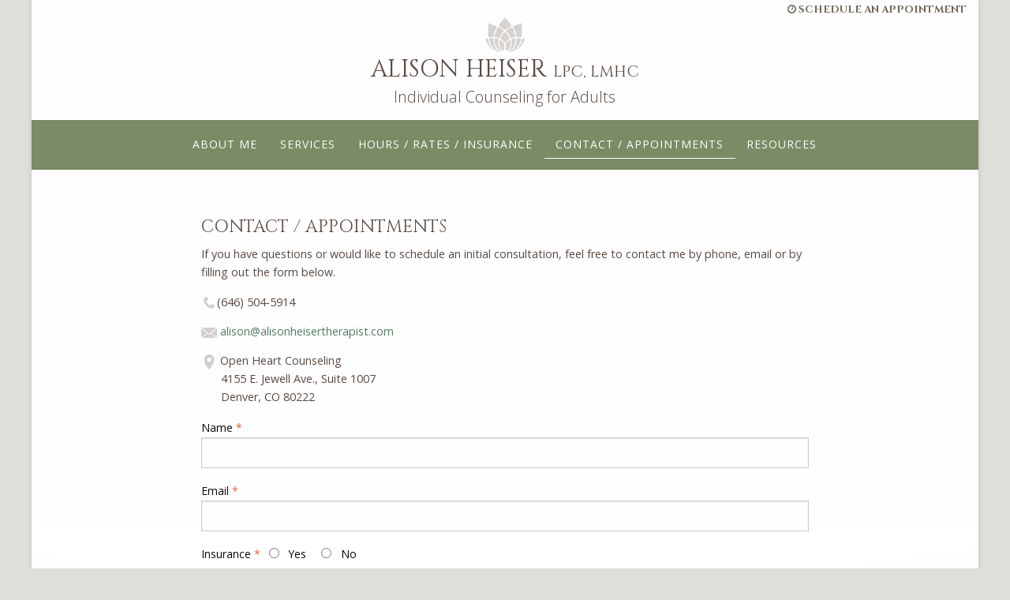

--- FILE ---
content_type: text/html; charset=UTF-8
request_url: https://alisonheisertherapist.com/contact-us/
body_size: 3024
content:
<!DOCTYPE html>
<html lang="en-US">
<head>
    <meta charset="UTF-8">
    <meta name="viewport" content="width=device-width, initial-scale=1">
    <meta name="csrf-param" content="_csrf">
<meta name="csrf-token" content="NbL55oEJreLrMjLi4NV2fRj-rY3j9l3rS19udo4EHYxB0KOyzD7qut9bCrbSuyxKVKf1zqCPaLksKVcH12gu0w==">
    <title>Contact Alison</title>
    <link href="//fonts.googleapis.com/css?family=Cinzel:400,700,900|Open+Sans:400,400italic,700,700italic,300,300italic" rel="stylesheet">
<link href="/css/main.css?v=1470940131" rel="stylesheet"></head>

<body class="site-contact">

<div class="container">
    <div class="row collapse notice">
        <div class="column">
                        
                    </div>
    </div>

    <div class="wrapper">
        <div class="row header">

            <div class="column schedule text-center medium-text-right hide-for-small-only">
                <a class="schedule-appointment" href="/contact-us/"><em
                        class="fa fa-clock-o"></em> Schedule an Appointment</a>
            </div>

            <div class="column heading text-center">
                <a href="/"><img class="logo" src="/images/site/global/peet-header-logo.png" alt="Alison Peet"></a>
                <br>
                <a href="/">
                <h1 class="title">

                                        Alison Heiser
                    <small>LPC, LMHC</small>
                </h1>
                <h4 class="tag-line">Individual Counseling for Adults</h4>
                </a>
            </div>


            <div class="column nav">

                <div class="title-bar" data-responsive-toggle="main-nav" data-hide-for="medium" style="display: none">
                    <button class="menu-icon" type="button" data-toggle></button>
                    <div class="title-bar-title"></div>
                </div>
                <div class="top-bar" id="main-nav">
                    <ul class="menu vertical medium-horizontal">
                        <li class="show-for-small-only">
                            <a href="/contact-us/">
                                <em class="fa fa-clock-o"></em> Schedule an Appointment
                            </a>
                        </li>
                        <li class="">
                            <a href="/about-alison-heiser/">About Me</a>
                        </li>
                        <li class="">
                            <a href="/services/">Services</a>
                        </li>
                        <li class="">
                            <a href="/hours-rates-insurance/">Hours / Rates / Insurance</a>
                        </li>
                        <li class="active">
                            <a href="/contact-us/">Contact / Appointments</a>
                        </li>
                        <li class="">
                            <a href="/resources/">Resources</a>
                        </li>

                    </ul>
                </div>
            </div>

        </div>

        <div class="row main">
            <div class="column large-8 large-offset-2">
                
    <div class="row">
        <div class="column">
            <h3>Contact / Appointments</h3>
            <p>If you have questions or would like to schedule an initial consultation, feel free to contact me by
                phone, email or by filling out the form below.</p>
            <p><img class="icon" src="/images/site/contact/contact-phone.png" alt="">(646) 504-5914</p>
            <p><img class="icon" src="/images/site/contact/contact-email.png"
                    alt=""> <a href="mailto:alison@alisonheisertherapist.com?subject=[alisonheisertherapist.com] Contact Request">alison@alisonheisertherapist.com</a>                <a href=""></a></p>
            <p><img class="icon" src="/images/site/contact/contact-address.png" alt="">
                Open Heart Counseling<br>
                <span style="display: inline-block; margin-left: 25px;">4155 E. Jewell Ave., Suite 1007 <br>
Denver, CO 80222</span>
            </p>
            <form id="contact-form" action="/contact-us/" method="post">
<input type="hidden" name="_csrf" value="NbL55oEJreLrMjLi4NV2fRj-rY3j9l3rS19udo4EHYxB0KOyzD7qut9bCrbSuyxKVKf1zqCPaLksKVcH12gu0w==">
            <div class="form-group field-contactform-name required">
<label class="control-label" for="contactform-name">Name</label>
<input type="text" id="contactform-name" class="form-control" name="ContactForm[name]" aria-required="true">

<p class="help-block help-block-error"></p>
</div>
            <div class="form-group field-contactform-email required">
<label class="control-label" for="contactform-email">Email</label>
<input type="text" id="contactform-email" class="form-control" name="ContactForm[email]" aria-required="true">

<p class="help-block help-block-error"></p>
</div>
            <div class="form-group field-contactform-insurance required">
<label class="control-label">Insurance</label>
<input type="hidden" name="ContactForm[insurance]" value=""><div id="contactform-insurance" role="radiogroup" aria-required="true"><div class="radio"><label><input type="radio" class="contactform-insurance-radio" name="ContactForm[insurance]" value="Yes"> Yes</label></div>
<div class="radio"><label><input type="radio" class="contactform-insurance-radio" name="ContactForm[insurance]" value="No"> No</label></div></div>

<p class="help-block help-block-error"></p>
</div>
            <div class="form-group field-contactform-carrier">
<label class="control-label" for="contactform-carrier">If yes, which insurance carrier</label>
<input type="text" id="contactform-carrier" class="form-control" name="ContactForm[carrier]">

<p class="help-block help-block-error"></p>
</div>
            <div class="form-group field-contactform-message required">
<label class="control-label" for="contactform-message">Message</label>
<textarea id="contactform-message" class="form-control" name="ContactForm[message]" rows="6" aria-required="true"></textarea>

<p class="help-block help-block-error"></p>
</div>
            <button type="submit" class="button">SEND</button>
            </form>
        </div>
    </div>

            </div>
        </div>
        <div class="row footer">
            <div class="column text-center">
                <p>(646) 504-5914 | alison@alisonheisertherapist.com | Denver, CO 80222<br>
        <span class="small-text">&copy; 2026 Alison C. Heiser LPC, LMHC All rights reserved.<br>
        No part of this website may be reproduced without written permission.</span></p>
            </div>
            <div class="column text-center">
                <div style="max-width: 180px; text-align: center; margin: auto; ">
                    <a href="https://zencare.co" target="_blank">
                        <img src="https://zencare.s3.us-east-2.amazonaws.com/badges/therapist_turquoise.png" style="display: block; width: 100%; ">
                    </a>
                    <a href="https://zencare.co/region/denver" target="_blank">
                        <img src="https://zencare.s3.us-east-2.amazonaws.com/badges/denver/member_turquoise.png" style="display: block; width: 100%; ">
                    </a>
                </div>
            </div>

        </div>
    </div>
</div>

<script type="application/ld+json">
{
  "@context": "http://schema.org/",
  "@type": "Service",
  "serviceType": "Individual Counseling for Adults",
  "provider": {
    "@type": "LocalBusiness",
    "name": "Alison Heiser LPC, LMHC"
  },
  "areaServed": {
    "@type": "State",
    "name": "Colorado"
  },
  "hasOfferCatalog": {
    "@type": "OfferCatalog",
    "name": "Cleaning services",
    "itemListElement": [
      {
        "@type": "OfferCatalog",
        "name": "Counseling",
        "itemListElement": [
          {
            "@type": "Offer",
            "itemOffered": {
              "@type": "Service",
              "name": "Individual Psychotherapy"
            }
          },
          {
            "@type": "Offer",
            "itemOffered": {
              "@type": "Service",
              "name": "Distance Counseling"
            }
          }
        ]
      }
    ]
  }
}
</script>

<script src="/includes/vendor/jquery.min.js?v=1470940147"></script>
<script src="/includes/assets/c4e4b2bb/yii.js?v=1748379882"></script>
<script src="/includes/assets/c4e4b2bb/yii.validation.js?v=1748379882"></script>
<script src="/includes/assets/c4e4b2bb/yii.activeForm.js?v=1748379882"></script>
<script src="/includes/vendor/foundation.js?v=1470940146"></script>
<script src="/includes/vendor/jquery.cookie.js?v=1470940147"></script>
<script src="/includes/vendor/placeholder.min.js?v=1470940147"></script>
<script src="/includes/js/global.min.js?v=1470941121"></script>
<script>

$('.contactform-insurance-radio').on('change', function(e){

if( $('.contactform-insurance-radio:checked').val() == 'Yes' ) {
$('.field-contactform-carrier').addClass('required');
} else {
$('.field-contactform-carrier').removeClass('required, has-error');
$('.field-contactform-carrier .help-block').empty();
}


});


</script>
<script>jQuery(function ($) {
jQuery('#contact-form').yiiActiveForm([{"id":"contactform-name","name":"name","container":".field-contactform-name","input":"#contactform-name","error":".help-block.help-block-error","validate":function (attribute, value, messages, deferred, $form) {yii.validation.required(value, messages, {"message":"Name cannot be blank."});}},{"id":"contactform-email","name":"email","container":".field-contactform-email","input":"#contactform-email","error":".help-block.help-block-error","validate":function (attribute, value, messages, deferred, $form) {yii.validation.required(value, messages, {"message":"Email cannot be blank."});yii.validation.email(value, messages, {"pattern":/^[a-zA-Z0-9!#$%&'*+\/=?^_`{|}~-]+(?:\.[a-zA-Z0-9!#$%&'*+\/=?^_`{|}~-]+)*@(?:[a-zA-Z0-9](?:[a-zA-Z0-9-]*[a-zA-Z0-9])?\.)+[a-zA-Z0-9](?:[a-zA-Z0-9-]*[a-zA-Z0-9])?$/,"fullPattern":/^[^@]*<[a-zA-Z0-9!#$%&'*+\/=?^_`{|}~-]+(?:\.[a-zA-Z0-9!#$%&'*+\/=?^_`{|}~-]+)*@(?:[a-zA-Z0-9](?:[a-zA-Z0-9-]*[a-zA-Z0-9])?\.)+[a-zA-Z0-9](?:[a-zA-Z0-9-]*[a-zA-Z0-9])?>$/,"allowName":false,"message":"Email is not a valid email address.","enableIDN":false,"skipOnEmpty":1});}},{"id":"contactform-insurance","name":"insurance","container":".field-contactform-insurance","input":"#contactform-insurance","error":".help-block.help-block-error","validate":function (attribute, value, messages, deferred, $form) {yii.validation.required(value, messages, {"message":"Insurance cannot be blank."});}},{"id":"contactform-carrier","name":"carrier","container":".field-contactform-carrier","input":"#contactform-carrier","error":".help-block.help-block-error","validate":function (attribute, value, messages, deferred, $form) {if ((function (attribute, value) {

                 if( $('.contactform-insurance-radio:checked').val() == 'Yes'  ) {
                 $('.field-contactform-carrier').addClass('required');
                  return true;
                 } else {
                 $('.field-contactform-carrier').removeClass('required');
                  return false;
                 }
              })(attribute, value)) { yii.validation.required(value, messages, {"message":"Insurance Carrier cannot be blank."}); }}},{"id":"contactform-message","name":"message","container":".field-contactform-message","input":"#contactform-message","error":".help-block.help-block-error","validate":function (attribute, value, messages, deferred, $form) {yii.validation.required(value, messages, {"message":"Message cannot be blank."});}}], []);
});</script></body>
</html>


--- FILE ---
content_type: text/plain
request_url: https://www.google-analytics.com/j/collect?v=1&_v=j102&a=522515494&t=pageview&_s=1&dl=https%3A%2F%2Falisonheisertherapist.com%2Fcontact-us%2F&ul=en-us%40posix&dt=Contact%20Alison&sr=1280x720&vp=1280x720&_u=IEBAAEABAAAAACAAI~&jid=496421304&gjid=272536613&cid=1520688240.1768977876&tid=UA-15813263-59&_gid=1452957466.1768977876&_r=1&_slc=1&z=301795401
body_size: -454
content:
2,cG-8BJPQT8R87